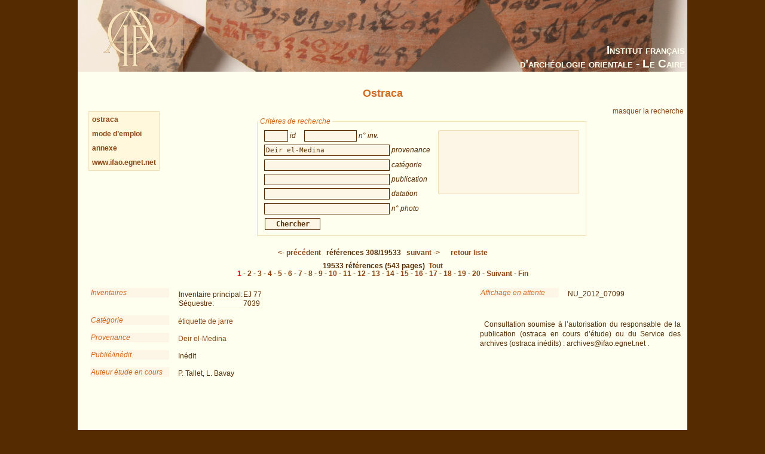

--- FILE ---
content_type: text/html; charset=UTF-8
request_url: https://www.ifao.egnet.net/bases/archives/ostraca/?prov=Deir+el-Medina&os=307
body_size: 3801
content:
<!DOCTYPE html PUBLIC "-//W3C//DTD XHTML 1.0 Strict//EN" "http://www.w3.org/TR/xhtml1/DTD/xhtml1-strict.dtd">
<!--    I     -->
<!--    f     -->
<!--   Bases :  Système de publication de bases de données relationelles développé à l'IFAO par Christian Gaubert (2008-2009) -->
<!--    o     -->
<!--   v1.1   -->
<!--	Utilisez, use any modern browser: Firefox, Safari, Opera, etc   -->
<html xmlns="http://www.w3.org/1999/xhtml">
<head>
<title>IFAO - Ostraca</title>
<meta http-equiv='Content-Type' content='text/html; charset=utf-8' />
	<meta http-equiv="Content-Language" content="fr,en"/>
	<meta name="viewport" content="width=device-width,initial-scale=1,maximum-scale=5.0"/>

	<link rel="schema.DC" href="http://purl.org/dc/elements/1.1/" />
	<link rel="schema.DCTERMS" href="http://purl.org/dc/terms/" />

	<meta name="DC.title" xml:lang="fr" content="Ostraca" />
	<meta name="DC.subject" xml:lang="fr" content="Base de données Ostraca" />
	<meta name="DC.language" scheme="DCTERMS.RFC4646" content="fr-FR" />

	<meta name="DC.title" xml:lang="en" content="Ostraca" />
	<meta name="DC.subject" xml:lang="en" content="Ostraca Database" />
	<meta name="DC.language" scheme="DCTERMS.RFC4646" content="en-GB" />

	<meta name="DC.publisher" content="IFAO: Institut français d'archéologie orientale au Caire" />
	<meta name="DC.creator" content="" />
		
	<meta name="DC.format" scheme="DCTERMS.IMT" content="text/html" />
	<meta name="DC.type" scheme="DCTERMS.DCMIType" content="Text" />
	<meta name="DC.date" content="2015-10-18" />
	<meta name="DC.identifier" scheme="DCTERMS.URI" content="http://www.ifao.egnet.net/bases/archives/ostraca" />

	<link href='/_lib/basesifao/bases.css' rel='stylesheet' type='text/css' />
	<style type='text/css'>
	.en {display: none;}	</style>
	<link href='/bases/archives/ostraca/base-ostraca.css' rel='stylesheet' type='text/css' />
	<script type='text/javascript' src='/_lib/basesifao/basesifao.js'></script>
	<script type='text/javascript'>
/*<![CDATA[*/

	function redirige_langue(){
		if (obtenirCodeLangueNavig()!="fr")
			window.location.href='http://www.ifao.egnet.net/bases/archives/ostraca/?lang=en';
	}

	function liste_inactive(id) {// désactiver le label du champ dont l'id est _id 
		document.getElementById("_"+id).style.color = "#552B01";
		}

	function liste_active(id) {// activer le label du champ dont l'id est _id
		liste_inactive('nos');
		liste_inactive('inv');
		liste_inactive('prov');
		liste_inactive('cat');
		liste_inactive('pub');
		liste_inactive('dat');
		liste_inactive('phot');
		document.getElementById("_"+id).style.color = "chocolate";
		}

	function attacherAction() {
		if (document.getElementById) {
			click_bascule('entete','bascule');//bascule();
			load_menu('body');
			focus_valeurs('__nos');
			focus_valeurs('__inv');
			focus_valeurs('__prov');
			focus_valeurs('__cat');
			focus_valeurs('__pub');
			focus_valeurs('__dat');
			focus_valeurs('__phot');
			click_valeurs('liste_valeurs');
		}
	}

	function attacherAction_ostraca() {//filtres numériques
		if (document.getElementById) {
			change_nombres('__nos',5);
		}
	}

	addLoadEvent(attacherAction_ostraca);

	var id_courant;

	function element_liste() {
		var formElt= document.getElementById('__'+id_courant);
		var liste= document.getElementById('liste_valeurs');
		formElt.value = liste.options[liste.selectedIndex].value;// mode remplacement
		
	}


	function populer_liste_valeur(id) {
		liste_active(id);

		var liste= document.getElementById('liste_valeurs');
		for (i = liste.options.length; i >= 0; i--)// raz
			liste.options[i] = null;

		if (id=='inv'){
			Array2Select(["Saisir inventaire : ex. D 623"],liste,'titre');
			Array2Select(_451105918,liste);

		}
		if (id=='prov'){
			var _110301014 = ["Abu Mina","Amba Helias","Baouit","Clysma-Qolzoum","Deir el-Medina","Dionysias","Dj\u00e9m\u00e9","Edfou","Fayoum","Gournet Mourra\u00ef","ind\u00e9termin\u00e9e","Karnak","Karnak Nord","Kellia","Medinet Habou, temple d'Amenhotep fils de Hapou","Mons Claudianus","Oxyrhynchus","Saqqara","Th\u00e8bes","Th\u00e8bes (Birbeh), Edfou",""];
			Array2Select(_110301014,liste);

		}
		if (id=='cat'){
			var _516700096 = ["cachet estamp\u00e9","dipinto grec","\u00e9tiquette de jarre","ostracon arabe","ostracon copte","ostracon copte figur\u00e9","ostracon copte ou grec","ostracon d\u00e9motique","ostracon figur\u00e9","ostracon grec","ostracon hi\u00e9ratique documentaire","ostracon hi\u00e9ratique ind\u00e9termin\u00e9","ostracon hi\u00e9ratique litt\u00e9raire","ostracon hi\u00e9roglyphique","varia"];
			Array2Select(_516700096,liste);

		}
		if (id=='pub'){
			Array2Select(["Saisir auteur ou p\u00e9riodique, etc."],liste,'titre');
			Array2Select(_1519717232,liste);
			var _119338321 = ["Publi\u00e9","In\u00e9dit"];
			Array2Select([""],liste,'titre');
			Array2Select(_119338321,liste);

		}
		if (id=='dat'){
			Array2Select(["Saisir p\u00e9riode ou r\u00e8gne, etc."],liste,'titre');
			Array2Select(_1041501016,liste);

		}

		id_courant = id;
	}


	addLoadEvent(attacherAction);
/*]]>*/
	</script>
<!-- Matomo -->
<script type="text/javascript">
  var _paq = window._paq || [];
  /* tracker methods like "setCustomDimension" should be called before "trackPageView" */
  _paq.push(['trackPageView']);
  _paq.push(['enableLinkTracking']);
  (function() {
    var u="//www.ifao.egnet.net/analytics/";
    _paq.push(['setTrackerUrl', u+'matomo.php']);
    _paq.push(['setSiteId', '1']);
    var d=document, g=d.createElement('script'), s=d.getElementsByTagName('script')[0];
    g.type='text/javascript'; g.async=true; g.defer=true; g.src=u+'matomo.js'; s.parentNode.insertBefore(g,s);
  })();
</script>
<!-- End Matomo Code -->

</head>
<body>
	<div id="header"><h1></h1></div>
	<div class="ifao_droite">Institut français<br />d’archéologie orientale - Le Caire</div>
	<div id="content">
<h2>Ostraca</h2>
<div id='menu' class='menu'>
<a href='../ostraca/'>ostraca</a><br />
<a href='../ostraca/about'>mode d’emploi</a><br />
<a href='../ostraca/ostracafigures'>annexe</a><br />
<a href='/'>www.ifao.egnet.net</a>
</div>
<div class='droite'><a href='#' id='bascule' > <span class="fr">masquer la recherche</span><span class="en">hide search</span></a></div>

<div id ='entete' class='vis'>
<form id='interrog' method='post' action='.' class = ''><fieldset >
<legend> <span class="fr">Critères de recherche</span><span class="en">Search criteria</span></legend>
<div style='float: left;'>
<input type='text' size='20' maxlength='50' name='nos' id='__nos' value='' 
		/> <span id='_nos' class='input_legende ' >id</span>

<input type='text' size='20' maxlength='50' name='inv' id='__inv' value='' 
		/> <span id='_inv' class='input_legende ' >n° inv.</span>
<br />
<input type='text' size='20' maxlength='50' name='prov' id='__prov' value='Deir el-Medina' 
		/> <span id='_prov' class='input_legende ' >provenance</span>
<br />
<input type='text' size='20' maxlength='50' name='cat' id='__cat' value='' 
		/> <span id='_cat' class='input_legende ' >catégorie</span>
<br />
<input type='text' size='20' maxlength='50' name='pub' id='__pub' value='' 
		/> <span id='_pub' class='input_legende ' >publication</span>
<br />
<input type='text' size='20' maxlength='50' name='dat' id='__dat' value='' 
		/> <span id='_dat' class='input_legende ' >datation</span>
<br />
<input type='text' size='20' maxlength='50' name='phot' id='__phot' value='' 
		/> <span id='_phot' class='input_legende ' >n° photo</span>
<br />
</div>
<select name='liste_valeurs' id='liste_valeurs' size='10'><option/></select>
<br style='clear:left;'/>
<input type='submit' id='search' name='search' value='Chercher'/>
</fieldset>
</form>
</div>

<span class = 'centre' style='font-weight: bold'>
<a href='.?prov=Deir+el-Medina&amp;os=306' title='précédent | previous'>&lt;-  <span class="fr">précédent</span><span class="en">previous</span></a>
&nbsp;  <span class="fr">références</span><span class="en">references</span> 308/19533 &nbsp;
<a href='.?prov=Deir+el-Medina&amp;os=308' title='suivant | following'> <span class="fr">suivant</span><span class="en">following</span> -&gt;</a>
&nbsp;&nbsp;&nbsp;&nbsp;<a href='.?prov=Deir+el-Medina&amp;page=9'> <span class="fr">retour liste</span><span class="en">back to list</span></a>

</span>
<br/>

<div class = 'centre' style='font-weight: bold'>
19533  <span class="fr">références</span><span class="en">references</span> (543 pages)&nbsp;<a href='.'> <span class="fr">Tout</span><span class="en">All</span></a><br /> 
<span class='trouve'>1</span>
 - <a href='?page=2&amp;total=19533&amp;nb=36&amp;prov=Deir+el-Medina'>2</a>
 - <a href='?page=3&amp;total=19533&amp;nb=36&amp;prov=Deir+el-Medina'>3</a>
 - <a href='?page=4&amp;total=19533&amp;nb=36&amp;prov=Deir+el-Medina'>4</a>
 - <a href='?page=5&amp;total=19533&amp;nb=36&amp;prov=Deir+el-Medina'>5</a>
 - <a href='?page=6&amp;total=19533&amp;nb=36&amp;prov=Deir+el-Medina'>6</a>
 - <a href='?page=7&amp;total=19533&amp;nb=36&amp;prov=Deir+el-Medina'>7</a>
 - <a href='?page=8&amp;total=19533&amp;nb=36&amp;prov=Deir+el-Medina'>8</a>
 - <a href='?page=9&amp;total=19533&amp;nb=36&amp;prov=Deir+el-Medina'>9</a>
 - <a href='?page=10&amp;total=19533&amp;nb=36&amp;prov=Deir+el-Medina'>10</a>
 - <a href='?page=11&amp;total=19533&amp;nb=36&amp;prov=Deir+el-Medina'>11</a>
 - <a href='?page=12&amp;total=19533&amp;nb=36&amp;prov=Deir+el-Medina'>12</a>
 - <a href='?page=13&amp;total=19533&amp;nb=36&amp;prov=Deir+el-Medina'>13</a>
 - <a href='?page=14&amp;total=19533&amp;nb=36&amp;prov=Deir+el-Medina'>14</a>
 - <a href='?page=15&amp;total=19533&amp;nb=36&amp;prov=Deir+el-Medina'>15</a>
 - <a href='?page=16&amp;total=19533&amp;nb=36&amp;prov=Deir+el-Medina'>16</a>
 - <a href='?page=17&amp;total=19533&amp;nb=36&amp;prov=Deir+el-Medina'>17</a>
 - <a href='?page=18&amp;total=19533&amp;nb=36&amp;prov=Deir+el-Medina'>18</a>
 - <a href='?page=19&amp;total=19533&amp;nb=36&amp;prov=Deir+el-Medina'>19</a>
 - <a href='?page=20&amp;total=19533&amp;nb=36&amp;prov=Deir+el-Medina'>20</a>
- <a href='?page=2&amp;total=19533&amp;nb=36&amp;prov=Deir+el-Medina'> <span class="fr">Suivant</span><span class="en">Next</span></a> 
- <a href='?page=543&amp;total=19533&amp;nb=36&amp;prov=Deir+el-Medina'> <span class="fr">Fin</span><span class="en">Last</span></a>
</div>
<br style='clear: left;margin-bottom: 0.5em;'/>
<br/><div class='notice'><div class='col1'>
<label>Inventaires</label>
<div class='donnees'><table class='Inventaireentaires'>
<tr><td>Inventaire principal:</td><td>EJ 77</td></tr>
<tr><td>Séquestre:</td><td>7039</td></tr>

</table>
</div>
<label>Catégorie</label>
<div class='donnees'><a href='?cat=étiquette de jarre' title='rechercher "étiquette de jarre"'>étiquette de jarre</a><a href='?cat=' title='rechercher ""'></a></div>
<label>Provenance</label>
<div class='donnees'><a href='?prov=Deir el-Medina' title='rechercher "Deir el-Medina"'>Deir el-Medina</a><a href='?prov=' title='rechercher ""'></a></div>
<label>Publié/inédit</label>
<div class='donnees'>Inédit</div>
<label>Auteur étude en cours</label>
<div class='donnees'>P. Tallet, L. Bavay</div>
</div>
<div class='col3'><a name='galerie'></a>
<div class='block_liste_vignettes'><label>Affichage en attente</label><div class='donnees'>NU_2012_07099<br/></div> <br/>
<br/><p>Consultation soumise à l’autorisation du responsable de la publication (ostraca en cours d’étude) ou du Service des archives (ostraca inédits) : archives@ifao.egnet.net .</p></div></div><label>url</label>
<div class='donnees'><a href='https://www.ifao.egnet.net/bases/archives/ostraca/?id=1261'>https://www.ifao.egnet.net/bases/archives/ostraca/?id=1261</a></div>
</div>
<p class='droite'>Archives scientifiques de l’Ifao  <em>Version 2,  <span class="fr">données du</span><span class="en">data date</span>  <span class="fr">18 octobre 2015</span><span class="en">October 18th 2015</span></em></p>
	</div>
</body>
</html>


--- FILE ---
content_type: text/css
request_url: https://www.ifao.egnet.net/bases/archives/ostraca/base-ostraca.css
body_size: 882
content:
/* CSS base ostraca */#header {	background: url(base-ostraca.jpg) no-repeat 0 0px;}input {		width:19em;}.auteurs{	text-align: right;	color: #552B01;}.ifao_droite {	color:Ivory;;}.illustration {	clear: left;	margin-bottom: 2em;	margin-left: 1em;	margin-top: 1em;}.legende {	color: chocolate;	font-style: italic;	border-left: 1.1em solid Wheat;	padding: 0.2em -0.0em 0.2em 0.5em;	margin-top: 0.2em;	max-width: 13em;}	.notice label {	width:130px;	line-height: 1.2em;}.donnees{	margin-left:135px;}#liste_valeurs {	height: 10em;	width: 22em;}#__nos {	width: 3.2em;}#__tinv {	width: 3.7em;}#__inv {	width: 7.7em;}#tabl_result td {	font-size: 1.2em;	padding: 0.5em;	width: 6em;}#tabl_result {	margin: 1em;	width:98%;	min-height:40em;}.element {	border-bottom: 0.1em solid Wheat;}#exemples {width: 80%;background-color:ivory;}#exemples td{width: 30%;}.tab_donnees td{	padding:0.4em;}table, td , th {	border: 1px solid #f5f5dc;	-moz-border-radius: 5px;	-webkit-border-radius: 5px;}table.rond td{	border: 1px dashed #f5f5dc;	padding: 0.2em 0.5em 0.2em 0.5em;}th {background-color:#ffefd5;}tr.adjectif ,tr.sens  {margin-top: 1em;border-top: 2px solid chocolate;background-color:white;}td.ar {direction: rtl;text-align: right;font-size: 1.2em;}.fr_ital {font-size: 0.8em;font-style:italic;}h2 {	letter-spacing: 0;}.col1 {/*colonne gauche*/	width: 65%;	float:left;	}.col2 {/*colonne droite*/	width: 30%;	float:left;	margin-left:2%;	}.col3 {/*colonne droite*/	width: 34%;	clear:right;	margin-left:66%;	min-height: 260px;	}#tabl_result {	margin: 1em auto 2em auto;}.element {}.sous-element {	width: 20%;	vertical-align: top;	text-align: center;	padding: 0.5em;	font-size: 0.9em;}.vignette2 {	height: 10em;	border:0;}.vignette_detail {	width: 100%;}.vignette_detail_zoom {}.inventaires th {	background-color: OldLace;	font-style:italic;	color:Chocolate;	font-weight:normal;}